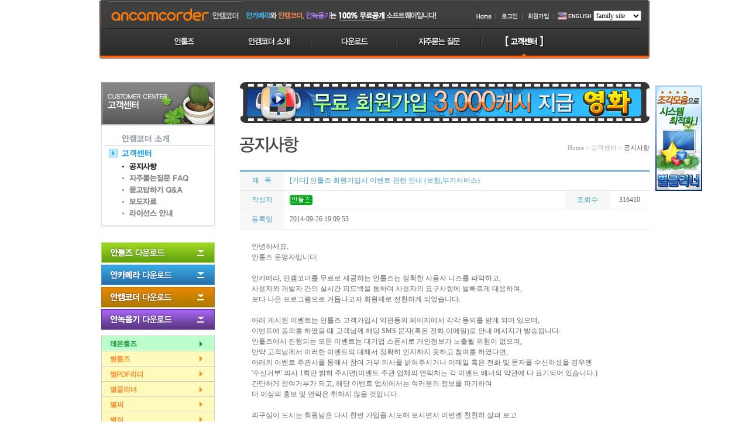

--- FILE ---
content_type: text/html; charset=utf-8
request_url: http://www.ancamcoder.co.kr/home/view.html?num=chsQEQ==&cate1=LkZdQR0l&cate2=&stype=&search=&spage=2
body_size: 32718
content:

<!DOCTYPE html PUBLIC "-//W3C//DTD XHTML 1.0 Transitional//EN" "http://www.w3.org/TR/xhtml1/DTD/xhtml1-transitional.dtd"> 
<html xmlns="http://www.w3.org/1999/xhtml" xmlns:og="http://opengraphprotocol.org/schema/" xmlns:fb="http://www.facebook.com/2008/fbml" dir="ltr" lang="ko-KR">
<head>
<meta http-equiv="content-type" content="text/html; charset=euc-kr"/>
<title>안툴즈 회원가입시 이벤트 관련 안내 (보험,부가서비스) 고객센터 - 공지사항안캠코더</title>
<link rel="stylesheet" href="http://static.ancamcoder.co.kr/css/common.css?ver=2.4" type="text/css"/>
<meta http-equiv="Cache-Control" content="No-Cache"/>
<meta http-equiv="Pragma" content="No-Cache"/>
<link rel="shortcut icon" href="http://img.ancamcoder.co.kr/img/ancamcoder.ico" />
<link rel="icon" href="http://img.ancamcoder.co.kr/img/images/ancamcoder.gif" type="image/gif" />
<meta http-equiv="X-UA-Compatible" content="IE=7"/>
<meta http-equiv="imagetoolbar" content="false"/>
<meta name="author" content="안캠코더"/>
<meta name="description" content="안툴즈 회원가입시 이벤트 관련 안내 (보험,부가서비스) 고객센터 - 공지사항동영상 녹화 및 캡쳐 컴퓨터 화면과 소리를 생생하게 저장해주는 안캠코더"/>
<meta name="keywords" content="안툴즈 회원가입시 이벤트 관련 안내 (보험,부가서비스) 고객센터 - 공지사항 안캠코더,화면캡쳐프로그램,캡쳐프로그램,안캠코더,안캠코더v3.2,안캠코더다운로드,안캠코더3.2,칼무리다운로드,캡순이다운르도,프랩스다운로드,안캠코더공식사이트"/>
<meta name="classification" content="화면캡쳐프로그램,안캠코더"/>

<link rel="canonical" href="http://www.ancamcoder.co.kr">	<!-- 대표 URL -->

<meta property="og:type" content="website">
<meta property="og:title" content="안캠코더">
<meta property="og:description" content="안툴즈 회원가입시 이벤트 관련 안내 (보험,부가서비스) 고객센터 - 공지사항동영상 녹화 및 캡쳐 컴퓨터 화면과 소리를 생생하게 저장해주는 안캠코더">
<meta property="og:image" content="http://img.ancamcoder.co.kr/www/antools_icon128x128.png">
<meta property="og:url" content="http://www.ancamcoder.co.kr">

<script type="text/javascript" src="http://ajax.googleapis.com/ajax/libs/jquery/1.6.2/jquery.min.js"></script>
<script type="text/javascript" src="/home/js/common.js"></script>
<script type="text/javascript" src="/home/js/ajax.js"></script>
<script type="text/javascript" src="/home/js/jquery.banner.js"></script>
<script type="text/javascript" src="/home/js/follower.js"></script>
<script type="text/javascript" src="/home/js/slider.js"></script>
<script type="text/javascript" src="/home/js/slides.min.jquery.js"></script>
<script src="http://dmaps.daum.net/map_js_init/postcode.v2.js"></script>
<script type="text/javascript">
$(function() {
	$("#sponsor").scrollFollower({pageAlign:"center",pageWidth:920,type:"right",topMargin:146,minTop:20,margin:20,speed:1200,easing:"swing",zindex:10});
	$("#sponsor").jQBanner({nWidth:80,nHeight:180,nCount:4,isActType:"left",nOrderNo:1,isStartAct:"N",isStartDelay:"Y",nDelay:3500});
	$("#sponsor1").scrollFollower({pageAlign:"center",pageWidth:920,type:"left",topMargin:146,minTop:20,margin:20,speed:900,easing:"swing",zindex:10});
	$("#slides").slides({play: 5000, pause: 2500, hoverPause: true});
	$("#slides2").slides({play: 5000, pause: 2500, hoverPause: true});
});

$(window).resize(function(){
	if($("#popup").css("display") != "none"){$("#popup").css({ "top": "150px", "left": ($(window).width() - $("#popup").width()) / 2  })   }
});

function popClose1(){
		var today=new Date();
		var expiredate=new Date(today.getTime() + 60*60*24*10000);
		var camopen='no';
		if(document.getElementById('pop_check1').checked==true){												
			camopen='yes';				
		}else{
			camopen='no'
		}

		document.cookie="camopen=" +escape(camopen) + ";expires=" + expiredate.toGMTString();	
		
		document.getElementById("pop1").style.display = "none";	
		document.getElementById("pop_close1").style.display = "none";	
}
</script>

<script type="text/javascript"> 
 
  var _gaq = _gaq || [];
  _gaq.push(['_setAccount', 'UA-25708818-1']);
  _gaq.push(['_trackPageview']);
 
  (function() {
    var ga = document.createElement('script'); ga.type = 'text/javascript'; ga.async = true;
    ga.src = ('https:' == document.location.protocol ? 'https://ssl' : 'http://www') + '.google-analytics.com/ga.js';
    var s = document.getElementsByTagName('script')[0]; s.parentNode.insertBefore(ga, s);
  })();
 
</script>
</head>
<body>
<div id="wrap">
	<div id="top">
		<div class="top1">
			<ul>
				<li>
					<a href="http://www.ancamcoder.co.kr"><img src="http://img.ancamcoder.co.kr/images/gnb_logo.gif" alt="안툴즈"/></a>
				</li>
				<li class="sub">					
					
					<a href="http://www.ancamcoder.co.kr"><img src="http://img.ancamcoder.co.kr/images/gnb_t01.gif" alt="홈"/></a><a href="/home/member/login.html"><img src="http://img.ancamcoder.co.kr/images/gnb_t02_1.gif" alt="로그인"/></a><a href="/home/member/join1.html"><img src="http://img.ancamcoder.co.kr/images/gnb_t03.gif" alt="회원가입"/></a><a href="http://www.ancamcoder.com/home/index.html" target="_blank"><img src="http://img.ancamcoder.co.kr/images/gnb_t05.gif" alt="언어선택"/></a>

										<select size="1" class="input" style="font-family:굴림; font-size: 12px;" name="jump" onchange="window.open(this.options[this.selectedIndex].value,'_blank')">
					<option selected="selected">family site</option>
					<option value="http://pcclear.co.kr">피씨클리어</option>
					<option value="http://patchup.co.kr">패치업</option>
					<option value="http://nicecert.com">나이스서트</option>
					<option value="http://startools.co.kr">별툴즈</option>
					<option value="http://badakencoder.com" >바닥인코더</option>
					<option value="http://iam010.com" >아이엠010</option>
					<option value="http://dagame.co.kr" >다게임</option>
					<option value="http://smsrak.co.kr" >문자락</option>
					<option value="http://daemon-tools.kr" >데몬툴즈</option>
					</select>
				</li>
			</ul>
		</div>
		<div class="top2">
			<a href="http://www.ancamcoder.co.kr" onmouseover="swap('m3', '', 'http://img.ancamcoder.co.kr/images/gnb_m00_ov.gif', 1)" onmouseout="restore()" target="_blank"><img src="http://img.ancamcoder.co.kr/images/gnb_home.gif" name="m3" alt="홈"/></a><a href="/home/intro_02.html" onmouseover="swap('m1', '', 'http://img.ancamcoder.co.kr/images/gnb_m01_ov.gif', 1)" onmouseout="restore()"><img src="http://img.ancamcoder.co.kr/images/gnb_m01.gif" name="m1" alt="프로그램소개"/></a><a href="/home/download_02.html" onmouseover="swap('m2', '', 'http://img.ancamcoder.co.kr/images/gnb_m02_ov.gif', 1)" onmouseout="restore()"><img src="http://img.ancamcoder.co.kr/images/gnb_m02.gif" name="m2" alt="다운로드"/></a><a href="/home/list.html?cate1=JkhY" onmouseover="swap('m4', '', 'http://img.ancamcoder.co.kr/images/gnb_m04_ov.gif', 1)" onmouseout="restore()"><img src="http://img.ancamcoder.co.kr/images/gnb_m04.gif" name="m4" alt="자주묻는질문"/></a><a href="/home/list.html?cate1=LkZdQR0l" onmouseover="swap('m5', '', 'http://img.ancamcoder.co.kr/images/gnb_m05_ov.gif', 1)" onmouseout="restore()"><img src="http://img.ancamcoder.co.kr/images/gnb_m05_ov.gif" name="m5" alt="고객센터"/></a>
		</div>
	</div>

	
	<div id="container">
		<div class="left"><div class="lm1">
<img src="http://file.ancamera.co.kr/images/s_menu05.gif" style="padding-bottom: 10px;" alt=""/>

<a href='download_02.html'><img src='http://file.ancamera.co.kr/images/s_menu01_s2.gif' alt='안캠코더 소개'/></a><a href='list.html?cate1=LkZdQR0l'><img src='http://img.ancamcoder.co.kr/images/s_menu05_s0ov.gif' alt='공지사항'/></a><a href='list.html?cate1=LkZdQR0l'><img src='http://img.ancamcoder.co.kr/images/s_3dpt_10ov.gif' alt='공지사항'/></a><a href='list.html?cate1=JkhY'><img src='http://img.ancamcoder.co.kr/images/s_3dpt_11.gif' alt='자주묻는질몬'/></a><a href='list.html?cate1=MUdI'><img src='http://img.ancamcoder.co.kr/images/s_3dpt_12.gif' alt='묻고답하기'/></a><a href='list.html?cate1=LkxeWw=='><img src='http://img.ancamcoder.co.kr/images/s_3dpt_13.gif' alt='보도자료'/></a><a href='license.html'><img src='http://img.ancamcoder.co.kr/images/s_3dpt_14.gif' alt='라이센스 안내'/></a></div>

<div class="lm2">
<img src="http://file.ancamera.co.kr/images/s_menu_bg_btm.gif" alt=""/>
</div>

<div class="lm3">
	<a href="http://www.ancamera.co.kr/home/intro.html" target="_blank"><img src="http://file.ancamera.co.kr/images/s_dw00.gif" alt="안툴즈 다운로드"/></a>
	<a href="http://www.ancamera.co.kr/home/intro_01.html" target="_blank"><img src="http://file.ancamera.co.kr/images/s_dw01.gif" style="padding-top: 3px;" alt="안카메라 다운로드"/></a>
	<a href="/home/intro_02.html"><img src="http://file.ancamera.co.kr/images/s_dw02.gif" style="padding-top: 3px;" alt="안캠코더 다운로드"/></a>
	<a href="http://www.anrecorder.co.kr/home/intro_03.html" target="_blank"><img src="http://file.ancamera.co.kr/images/s_dw03.gif" style="padding-top: 3px;" alt="안녹음기 다운로드"/></a>
</div>

<div class="lm5">
    <a href="http://www.daemon-tools.kr/home/download_01.html" target="_blank"><img src="http://img.ancamcoder.co.kr/images/s_dw_deamontools.gif" alt="데몬툴즈 다운로드"/></a>
	<a href="http://www.startools.co.kr/home/intro_01.html" target="_blank"><img src="http://img.ancamcoder.co.kr/images/s_dw_startools.gif" alt="별툴즈 다운로드"/></a>
	<a href="http://www.startools.co.kr/home/intro_04.html" target="_blank"><img src="http://img.ancamcoder.co.kr/images/s_dw_pdf.gif" alt="별PDF리더 다운로드"/></a>
	<a href="http://www.startools.co.kr/home/intro_06.html" target="_blank"><img src="http://img.ancamcoder.co.kr/images/s_dw_clean.gif" alt="별클리너 다운로드"/></a>
	<a href="http://www.startools.co.kr/home/intro_03.html" target="_blank"><img src="http://img.ancamcoder.co.kr/images/s_dw_see.gif" alt="별씨 다운로드"/></a>
	<a href="http://www.startools.co.kr/home/intro_02.html" target="_blank"><img src="http://img.ancamcoder.co.kr/images/s_dw_zip.gif" alt="별집 다운로드"/></a>
	<a href="http://www.startools.co.kr/home/intro_08.html" target="_blank"><img src="http://img.ancamcoder.co.kr/images/s_dw_recorder.gif" alt="별녹음기 다운로드"/></a>
    <a href="http://www.startools.co.kr/home/intro_07.html" target="_blank"><img src="http://img.ancamcoder.co.kr/images/s_dw_memo.gif" alt="별메모 다운로드"/></a>
	<a href="http://badakencoder.com/home/intro.html" target="_blank"><img src="http://img.ancamcoder.co.kr/images/s_dw_badaktools.gif" alt="바닥툴즈 다운로드"/></a>
	<a href="http://badakencoder.com/home/intro_02.html" target="_blank"><img src="http://img.ancamcoder.co.kr/images/s_dw_badak.gif" alt="바닥인코더 다운로드"/></a>
	<a href="http://badakencoder.com/home/intro_03.html" target="_blank"><img src="http://img.ancamcoder.co.kr/images/s_dw_badakcodec.gif" alt="바닥통합코덱 다운로드"/></a>
    <a href="http://youtubepot.co.kr/" target="_blank"><img src="http://img.ancamcoder.co.kr/images/s_dw_youtubepot.gif" alt="유튜브팟"/></a>                                 
</div>

<div class="lm4">
	<a href="http://www.ancamera.co.kr/home/list.html?cate1=IUdKSRMlW0B2Ckgw" target="_blank"><img src="http://file.ancamera.co.kr/images/s_guide01.gif" alt="안카메라 사용법"/></a>
	<a href="/home/list.html?cate1=IUdKSRMjRlNNG1MfXUBY"><img src="http://file.ancamera.co.kr/images/s_guide02.gif" alt="안캠코더 사용법"/></a>
	<a href="http://www.ancamera.co.kr/home/list.html?cate1=IUdbTR0vW0VMDH40QFk=" target="_blank"><img src="http://file.ancamera.co.kr/images/s_guide03.gif" alt="안녹음기 사용법"/></a>
</div>

<!--div class="lm4">
	<a href="http://simfile.uplusbox.co.kr/event/2011award/" target="_blank"><img src="/img/2011award.gif" alt="어워드"/></a>
</div-->

<div class="lm4">
	<script type="text/javascript"><!--
google_ad_client = "ca-pub-4094109053082581";
google_ad_slot = "0106914022";
google_ad_width = 200;
google_ad_height = 200;
google_language = "ko";
//-->
</script>
<script type="text/javascript"
src="http://pagead2.googlesyndication.com/pagead/show_ads.js">
</script></div>

<!------------// 20140523 구글 배너 추가 kjw ------------------------------->
</div>

		<div class="right">
			<div class="section">

	<style>
.slides_container a { width: 700px; height: 120px; display: inline; }
.pagination { margin: 0px auto 0; left: 263px; width: 210px; position: absolute; z-index: 5000; display: inline; top: 100px; }
</style>

<div style="margin-bottom:10px;">
	<ul>
		<li>			<a onclick="window.open('http://www.dbgo.com/adPartner/Click.php?pid=payback_startools_view')" style="cursor:hand;">
				<img src="http://file.ancamera.co.kr/images/movie_700x70.gif" alt=""/>
			</a>
	</li>
	</ul>
</div>

<div class="section_title">
	<ul>
		<li class="stitle"><img src="http://file.ancamera.co.kr/images/s_menu05_b5.gif" alt="공지사항"/></li>
		<li class="spath">Home &gt; 고객센터 &gt; <span>공지사항</span></li>
	</ul>
</div>
<!-- 
<div style="margin-bottom:10px;">
	<ul>
		<li><a href="http://www.dbgo.com/adPartner/Click.php?pid=ancamera_fortune" title="디비고 운세" target="_blank"><img src="http://file.ancamera.co.kr/images/bann_fortune_3.gif" alt=""/></a></li>
	</ul>
</div>
-->


<div class="contents2" style="margin-bottom: 10px;">
	<table class="view">
	<colgroup>
		<col width="80px"/>
		<col width="510px;"/>
		<col width="80px"/>
		<col width="70px"/>
	</colgroup>
	<tr>
		<td class="subject">제 &nbsp; 목</td>
		<td colspan="3" style="color: #479ed3; font-size: 12px; text-align: left; padding-left: 10px;">[기타] 안툴즈 회원가입시 이벤트 관련 안내 (보험,부가서비스) </td>
	</tr>
	<tr>
		<td class="subject">작성자</td>
		<td style="padding-left: 10px;"><img src="http://file.ancamera.co.kr/images/icon_antools.gif" alt="안툴즈"/></td>
		<td class="subject">조회수</td>
		<td style="text-align: center;">316410</td>
	</tr>
	<tr>
		<td class="subject">등록일</td>
		<td style="padding-left: 10px;">2014-09-26 19:09:53</td>
		<td></td>
		<td style="text-align: center;"><img src='http://www.station.ne.kr/images/4line/btn_capy.gif' alt="" style='cursor:hand;' onclick="CopyURL('http://www.ancamcoder.co.kr/home/view.html?num=chsQEQ==&amp;cate1=LkZdQR0l&amp;cate2=&amp;stype=&amp;search=&amp;spage=2');"/></td>
	</tr>
	</table>

	<table class="board_contents">
	<tr><td><p>
	안녕하세요.<br />
	안툴즈 운영자입니다.</p>
<p>
	&nbsp;</p>
<p>
	안카메라, 안캠코더를 무료로 제공하는 안툴즈는&nbsp;정확한 사용자 니즈를 파악하고,<br />
	사용자와 개발자 간의 실시간 피드백을 통하여 사용자의 요구사항에 발빠르게 대응하여,<br />
	보다 나은 프로그램으로 거듭나고자 회원제로 전환하게 되었습니다.</p>
<p>
	&nbsp;<br />
	아래 게시된 이벤트는 안툴즈 고객가입시 약관동의 페이지에서 각각 동의를 받게 되어 있으며,<br />
	이벤트에 동의를 하였을 때 고객님께 해당 SMS 문자(혹은 전화,이메일)로 안내 메시지가 발송됩니다.</p>
<p>
	안툴즈에서 진행되는 모든 이벤트는 대기업 스폰서로 개인정보가 노출될 위험이 없으며,<br />
	만약 고객님께서 이러한 이벤트의 대해서 정확히 인지하지 못하고 참여를 하였다면,<br />
	아래의 이벤트 주관사를 통해서 참여 거부 의사를 밝혀주시거나 이메일 혹은 전화 및 문자를 수신하셨을 경우엔<br />
	&#39;수신거부&#39; 의사 1회만 밝혀 주시면(이벤트 주관 업체의 연락처는 각 이벤트 배너의 약관에 다 표기되어 있습니다.)<br />
	간단하게 참여거부가 되고, 해당 이벤트 업체에서는 여러분의 정보를 파기하여<br />
	더 이상의 홍보 및 연락은 취하지 않을 것입니다.<br />
	&nbsp;</p>
<p>
	의구심이 드시는 회원님은 다시 한번 가입을 시도해 보시면서 이번엔 천천히 살펴 보고<br />
	가입을 시도해 보시길 권유 드립니다.<br />
	(아래의 이벤트는 연령과 성별에 따라 고객 가입시 랜덤하게 노출되고 있습니다.)</p>
<p>
	&nbsp;<br />
	끝으로, 보험가입을 생각중이셨거나, 휴대폰 변경이 필요하셨던 분들이라면<br />
	가급적 무료로 운영되는 안툴즈를 위해서 안툴즈와 제휴된 업체를 통해서 이용해 주시기를 부탁 드립니다.<br />
	이렇게 얻어진 수익금은 더 나은 안툴즈를 위해 사용하겠습니다.</p>
<p>
	&nbsp;</p>
<p>
	저희 안툴즈는 고객님의 이해와 협조속에서 항상&nbsp;오늘 보다 더욱 개선된 프로그램을<br />
	지속적으로 무료 제공할 수 있도록 노력하겠습니다.</p>
<p>
	&nbsp;</p>
<p>
	감사합니다.</p>
<p>
	&nbsp;</p>
<p>
	&nbsp;</p>
<p>
	<br />
	<span style="font-size: 9pt;"><strong>&lt;&lt; 각 이벤트 주관사 및 해당 연락처 &gt;&gt;</strong> </span><br />
	&nbsp;</p>
<p>
	&nbsp;</p>
<p>
	&nbsp;1<strong>.&nbsp;안심 로그인 서비스</strong></p>
<p>
	<strong><img src="http://www.ancamera.co.kr/home/member/dimg/tools_bn.jpg" width="660" /></strong></p>
<p>
	&nbsp;</p>
<p>
	<strong><b>안심 로그인 서비스란?</b></strong></p>
<p>
	로그인도용방지서비스는 (주)씽크풀과 국내 3대 통신사(SKT, KT, LGU+)와 함께 개발한 서비스로<br />
	로그인시 부정로그인이 의심될 경우 신청하신 휴대폰번호로 즉시 의심알람을 주어 고객님의 소중한 개인정보를 보호하는<br />
	개인정보보안서비스입니다.<br />
	서비스 이용 및 해지와 관련된 문의사항은 씽크풀 콜센터(1588-3371)로 연락주시기 바랍니다.<br />
	서비스와 관련된 자세한 내용은 http://idsafe.kr에서 보실 수 있습니다.<br />
	&nbsp;</p>
<p>
	&nbsp;</p>
<p>
	<strong>2. 동양생명 이벤트</strong>: 주관사 : (주)씨존피플 / 031-931-5656, <a href="mailto:ran@licome.net" style="selector-dummy: true;"><u><font color="#0000ff">ran@licome.net</font></u></a></p>
<p>
	<img src="http://www.ancamera.co.kr/home/member/dimg/1355127112_1.jpg" /></p>
<p>
	&nbsp;</p>
<p>
	<b>3. 민앤지 (로그인플러스)</b></p>
<p>
	<img src="http://www.ancamera.co.kr/home/member/dimg/tools_bn_mng.jpg" /></p>
<p>
	&nbsp;</p>
<p style="letter-spacing: -0.02em;">
	로그인플러스는 (주)민앤지에서 제공하며, 관련된 문의사항은 고객센터 1599-3901(평일 09:00~18:00)로 연락주시기 바랍니다.<br />
	서비스 관련 소개는 홈페이지(www.loginplus.co.kr)에서 확인하실 수 있습니다.<br />
	개인정보 안심보험은 서비스가입 다음날 0시부터 제공됩니다.<br />
	할인쿠폰등의 이벤트 제공은 서비스를 신청하는 회원님들께 드리는 혜택입니다.</p>
<p>
	&nbsp;</p>
<p>
	<b>4. 한국결제인증(안심결제서비스)</b></p>
<p>
	<img src="http://www.ancamera.co.kr/home/member/dimg/tools_bn_kcp.jpg" /></p>
<p>
	&nbsp;</p>
<p>
	이용자가 직접 설정한 PIN(비밀번호)을 이용하여 휴대폰 결제피해를 방지할 수 있는 서비스<br />
	휴대폰 안심결제서비스는 월 990원 [부가세 포함]이 휴대폰 요금에 포함됩니다.<br />
	휴대폰 안심결제서비스는 [주]한국결제인증에서 제공하며, 관련된 문의사항은 고객센터 1670-9041 [평일 09:00 ~ 18:00]로 연락 주시기 바랍니다.<br />
	서비스 관련 소개는 홈페이지 www.payncert.com 에서 확인하실 수 있습니다.</p>
<p>
	&nbsp;</p>
</td></tr>
	</table>

	<table class="view_btn">
	<tr>
		<td style="padding-top: 10px;">
			<a href="list.html?num=chsQEQ===&amp;cate1=LkZdQR0l&amp;cate2=&amp;page=1&amp;type=&amp;search="><img src="http://file.ancamera.co.kr/images/bn_list.gif" alt="목록"/></a>
						<a href="?cate1=LkZdQR0l&cate2=&page=1&type=&search=&num=cxsbEA=="><img src="http://file.ancamera.co.kr/images/bn_prev.gif" alt="이전"/></a>
			<a href="?cate1=LkZdQR0l&cate2=&page=1&type=&search=&num=dRgRGw=="><img src="http://file.ancamera.co.kr/images/bn_next.gif" alt="다음"/></a>			
		</td>
			</tr>
	</table><br/><br/>

	</div>
<div class="contents2" style="margin-bottom: 20px;">
	<div id="slides">
		<div class="slides_container">
			<a href="http://fortune.pruna.com/main.php?sub=7&sub2=11" title="프루나 운세" target="_blank"><img src="http://file.ancamera.co.kr/images/bann_fortune.jpg" alt="운세"/></a>
			<a href="http://movie.pruna.com" title="프루나 영화" target="_blank"><img src="http://file.ancamera.co.kr/images/bann_movie.jpg" alt="영화"/></a>
			<a href="http://www.dagame.co.kr/home3/click.php?pid=ancamera_banner01" title="다게임" target="_blank"><img src="http://file.ancamera.co.kr/images/bann_dagame.jpg" alt="다게임"/></a>
			<a href="http://www.dbgo.com/adPartner/Click.php?pid=ancamera_family" title="디비고 할인쿠폰" target="_blank"><img src="http://file.ancamera.co.kr/images/bann_coupon.jpg" alt="디비고 할인쿠폰"/></a>
			<a href="http://www.dagame.co.kr/home3/click.php?pid=ancamera_banner02" title="다게임 회원가입" target="_blank"><img src="http://file.ancamera.co.kr/images/bann_dagame02.jpg" alt="다게임 회원가입"/></a>
            <a href="http://freesms.pruna.com/" title="무료문자" target="_blank"><img src="http://file.ancamera.co.kr/images/bann_sms.jpg" alt="무료문자"/></a>
		</div>
	</div>
</div>

<div class="contents2">
	<table>
<tr><td>
<script type="text/javascript">
  google_ad_client = "ca-pub-4094109053082581";
  google_ad_slot = "9609894006";
  google_ad_width = 694;
  google_ad_height = 15;
</script>
<script type="text/javascript" src="http://pagead2.googlesyndication.com/pagead/show_ads.js"></script>
</td></tr>
</table><br/>


<table class="download">


	
		<colgroup>
			<col width="50px"/>
			<col width="*"/>
			<col width="80px"/>
			<col width="80px"/>
			<col width="60px"/>
		</colgroup>
		<tr>
			<td class="down_title">번호</td>
			<td class="down_title">제목</td>
			<td class="down_title">글쓴이</td>
			<td class="down_title">날짜</td>
			<td class="down_title">조회수</td>
		</tr>
		
		


	
	<tr bgcolor="#ffffff">
	
			
				<td>9</td>
				<td class="subject"><a href="/home/view.html?num=chwRHw==&amp;cate1=LkZdQR0l&amp;cate2=&amp;page=1&amp;type=&amp;search=">안카메라 '심파일 2012년 최고의 소프트웨어 어워드' [PC부문 대상...</a></td>
				<td><img src="http://file.ancamera.co.kr/images/icon_antools.gif" alt="안툴즈"/></td>
				<td>2013-03-08</td>
				<td>269426</td>

			
		</tr>
		<tr bgcolor="#ffffff">
	
			
				<td>8</td>
				<td class="subject"><a href="/home/view.html?num=chwcGA==&amp;cate1=LkZdQR0l&amp;cate2=&amp;page=1&amp;type=&amp;search=">안카메라 5.0.1.0 업데이트 안내</a></td>
				<td><img src="http://file.ancamera.co.kr/images/icon_antools.gif" alt="안툴즈"/></td>
				<td>2013-03-04</td>
				<td>242669</td>

			
		</tr>
		<tr bgcolor="#ffffff">
	
			
				<td>7</td>
				<td class="subject"><a href="/home/view.html?num=choRHg==&amp;cate1=LkZdQR0l&amp;cate2=&amp;page=1&amp;type=&amp;search=">안녹음기 v1.0.1.0 출시</a></td>
				<td><img src="http://file.ancamera.co.kr/images/icon_antools.gif" alt="안툴즈"/></td>
				<td>2013-02-08</td>
				<td>152779</td>

			
		</tr>
		<tr bgcolor="#ffffff">
	
			
				<td>6</td>
				<td class="subject"><a href="/home/view.html?num=choRHQ==&amp;cate1=LkZdQR0l&amp;cate2=&amp;page=1&amp;type=&amp;search=">안카메라 5.0 업데이트</a></td>
				<td><img src="http://file.ancamera.co.kr/images/icon_antools.gif" alt="안툴즈"/></td>
				<td>2013-02-07</td>
				<td>151899</td>

			
		</tr>
		<tr bgcolor="#ffffff">
	
			
				<td>5</td>
				<td class="subject"><a href="/home/view.html?num=cRAYHg==&amp;cate1=LkZdQR0l&amp;cate2=&amp;page=1&amp;type=&amp;search=">안녕하세요. 안툴즈입니다.</a></td>
				<td><img src="http://file.ancamera.co.kr/images/icon_antools.gif" alt="안툴즈"/></td>
				<td>2012-01-16</td>
				<td>196946</td>

			
		</tr>
		<tr bgcolor="#ffffff">
	
			
				<td>4</td>
				<td class="subject"><a href="/home/view.html?num=cRAaHA==&amp;cate1=LkZdQR0l&amp;cate2=&amp;page=1&amp;type=&amp;search=">한화손해 보험 이용약관 변경</a></td>
				<td><img src="http://file.ancamera.co.kr/images/icon_antools.gif" alt="안툴즈"/></td>
				<td>2012-01-15</td>
				<td>333698</td>

			
		</tr>
		<tr bgcolor="#ffffff">
	
			
				<td>3</td>
				<td class="subject"><a href="/home/view.html?num=dxke&amp;cate1=LkZdQR0l&amp;cate2=&amp;page=1&amp;type=&amp;search=">안카메라, 안캠코더가 바이러스(악성코드)로 오진되고 있나요? <img src='http://file.ancamera.co.kr/images/iconReply.gif' style='vertical-align: middle;' alt=''/> <font style='color: #fe0002;'>11</font></a></td>
				<td><img src="http://file.ancamera.co.kr/images/icon_antools.gif" alt="안툴즈"/></td>
				<td>2011-07-11</td>
				<td>255662</td>

			
		</tr>
		<tr bgcolor="#ffffff">
	
			
				<td>2</td>
				<td class="subject"><a href="/home/view.html?num=eBod&amp;cate1=LkZdQR0l&amp;cate2=&amp;page=1&amp;type=&amp;search=">안카메라/안캠코더 스폰서 업데이트 안내</a></td>
				<td><img src="http://file.ancamera.co.kr/images/icon_antools.gif" alt="안툴즈"/></td>
				<td>2011-04-14</td>
				<td>140787</td>

			
		</tr>
		<tr bgcolor="#ffffff">
	
			
				<td>1</td>
				<td class="subject"><a href="/home/view.html?num=cRkdGg==&amp;cate1=LkZdQR0l&amp;cate2=&amp;page=1&amp;type=&amp;search=">★★★★★바이러스 오진문제★★★★★ <img src='http://file.ancamera.co.kr/images/iconReply.gif' style='vertical-align: middle;' alt=''/> <font style='color: #fe0002;'>3</font></a></td>
				<td><img src="http://file.ancamera.co.kr/images/icon_antools.gif" alt="안툴즈"/></td>
				<td>2010-03-28</td>
				<td>208172</td>

			
		</tr>
	</table>

<div class="paging">
	<a href="?num=chsQEQ==&amp;cate1=LkZdQR0l&amp;cate2=&amp;stype=&amp;search="><img src="http://file.ancamera.co.kr/images/bb_arr_l2.gif" alt=""/></a>
	<a href='?num=chsQEQ==&amp;cate1=LkZdQR0l&amp;cate2=&amp;spage=1'><img src='http://file.ancamera.co.kr/images/bb_arr_l.gif' alt=''/></a>&nbsp;&nbsp;<a href='?num=chsQEQ==&amp;cate1=LkZdQR0l&amp;cate2=&amp;search=&amp;spage=1' class='pnum'>1</a><a href='#' class='selected'>2</a>&nbsp;&nbsp;<a href='?num=chsQEQ==&amp;cate1=LkZdQR0l&amp;cate2=&amp;search=&amp;spage=3'><img src='http://file.ancamera.co.kr/images/bb_arr_r.gif' alt=''/></a>	<a href="?num=chsQEQ==&amp;cate1=LkZdQR0l&amp;cate2=&amp;stype=&amp;search=&amp;spage=2"><img src="http://file.ancamera.co.kr/images/bb_arr_r2.gif" alt=""/></a>
</div>



<div style="text-align: center; margin-top: 40pt">
<script type="text/javascript"><!--
  google_ad_client = "ca-pub-4094109053082581";
  /* 안카메라용 배너 */
  google_ad_slot = "1683648002";
  google_ad_width = 468;
  google_ad_height = 60;
  //-->
  </script>
  <script type="text/javascript"
  src="http://pagead2.googlesyndication.com/pagead/show_ads.js">
  </script><br /><br />


<script type="text/javascript"><!--
google_ad_client = "ca-pub-4094109053082581";
google_ad_slot = "7343727618";
google_ad_width = 468;
google_ad_height = 60;
google_language = "ko";
//-->
</script>
<script type="text/javascript"
src="http://pagead2.googlesyndication.com/pagead/show_ads.js">
</script>
</div></div>




			</div>	<!-- section -->
		</div> <!-- right -->
	</div>	<!-- container -->

	
	<div id="bottom_line"></div>

	<div id="bottom">
		<div class="blogo"><img src="http://img.ancamcoder.co.kr/images/footer_logo.gif" alt="안툴즈"/></div>
		<div class="policy">
			<ul>
				<li style="vertical-align:middle;">
					<a href="/home/company.html"><img src="http://img.ancamcoder.co.kr/images/footer_list_company.gif" alt="회사소개"/></a><img src="http://img.ancamcoder.co.kr/images/footer_list_dot.gif" alt=""/><a href="/home/clause.html"><img src="http://img.ancamcoder.co.kr/images/footer_list_agreement.gif" alt="이용약관"/></a><img src="http://img.ancamcoder.co.kr/images/footer_list_dot.gif" alt=""/><a href="/home/privacy.html"><img src="http://img.ancamcoder.co.kr/images/footer_list_privacy.gif" alt="이용약관"/></a><img src="http://img.ancamcoder.co.kr/images/footer_list_dot.gif" alt=""/><a href="/home/license.html"><img src="http://img.ancamcoder.co.kr/images/footer_list_license.gif" alt="라이센스"/></a><img src="http://img.ancamcoder.co.kr/images/footer_list_dot.gif" alt=""/><!--a href="/home/sitemap.html"><img src="http://img.ancamcoder.co.kr/images/footer_list_sitemap.gif" alt="사이트맵"/></a><img src="http://img.ancamcoder.co.kr/images/footer_list_dot.gif" alt=""/--><a href="/home/list.html?cate1=LkZdQR0l"><img src="http://img.ancamcoder.co.kr/images/footer_list_customer.gif" alt="고객센터"/></a>&nbsp; &nbsp; &nbsp;

					<select size="1" class="input" style="font-family:굴림; font-size: 12px;" name="jump" onchange="window.open(this.options[this.selectedIndex].value,'_blank')">
					<option selected="selected">family site</option>
					<option value="http://pcclear.co.kr">피씨클리어</option>
					<option value="http://patchup.co.kr">패치업</option>
					<option value="http://nicecert.com">나이스서트</option>
					<option value="http://startools.co.kr">별툴즈</option>
					<option value="http://badakencoder.com" >바닥인코더</option>
					<option value="http://iam010.com" >아이엠010</option>
					<option value="http://dagame.co.kr" >다게임</option>
					<option value="http://smsrak.co.kr" >문자락</option>
					<option value="http://daemon-tools.kr" >데몬툴즈</option>
					<option value="http://www.cinerak.com" >씨네락</option>
					<option value="http://www.nolzzang.com">놀짱</option>
					</select>

                   <span style="margin: 0 10px 0 20px;">
					<a href="http://validator.kldp.org/check?uri=referer" target="_blank"><img src="http://img.ancamcoder.co.kr/images/xhtml10-blue.png" alt="Valid XHTML 1.0 Transitional"/></a>
					<a href="http://css-validator.kldp.org/check/referer" target="_blank"><img src="http://img.ancamcoder.co.kr/images/css-green.png" alt="올바른 CSS입니다!"/></a>
                   </span> 
                   <span style="float:right; margin:0;">
                    <a href="javascript:openPop()"><img src="http://img.ancamcoder.co.kr/images/footer_mark_komca.gif" alt="한국저작권협회"/></a>
                    <a href="javascript:openPop2()"><img src="http://img.ancamcoder.co.kr/images/mark_simfile.gif" alt="심파일어워드대상수상"/></a>
			     </span>
				</li>
				<li><img src="http://img.ancamcoder.co.kr/images/footer_list_address20170419.gif" alt=""/></li>
				<li style="float:left;"><img src="http://img.ancamcoder.co.kr/images/footer_list_copy.gif" alt=""/></li>
			    
			</ul>
		</div>
	</div>
</div>

<div id="sponsor">
	<div class="clsBannerScreen">
		<div class="images" style="display: inline;">
			<a href="http://www.cinerak.com/adPartner/Click.php?pid=ancamera_freesms" target="_blank"><img src="http://img.ancamcoder.co.kr/img/ancamera_ri_bann_sms.gif" alt="무료문자"/></a>
		</div>
		<div class="images">
			<a href="http://nac.startools.co.kr/home/starcleaner/starcleaner.html" target="_blank"><img src="http://img.ancamcoder.co.kr/img/starcleaner.gif" alt="별클리너"/></a>
		</div>
		<div class="images">
			<a href="http://nac.startools.co.kr/home/starmemo/starmemo.html" target="_blank"><img src="http://img.ancamcoder.co.kr/img/starmemo.gif" alt="별메모"/></a>
		</div>
		<div class="images">
			<a href="http://nac.startools.co.kr/home/starpdf/starpdf.html" target="_blank"><img src="http://img.ancamcoder.co.kr/img/main_ri_bann_starpdf.gif" alt="별PDF리더"/></a>
		</div>
	</div>
</div>
</body>
</html>
